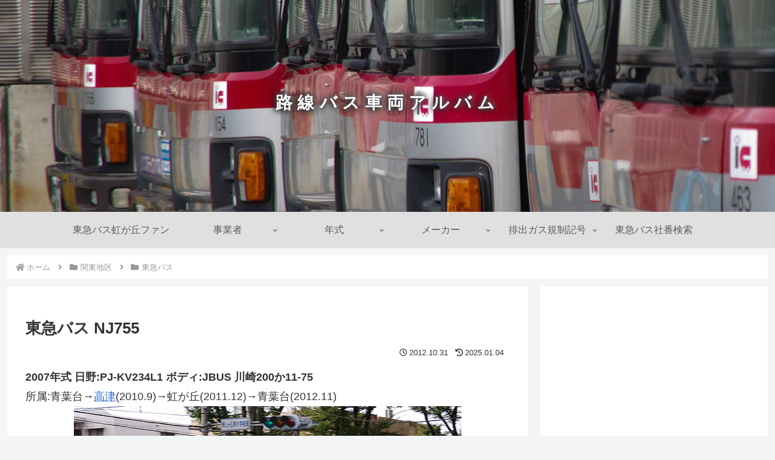

--- FILE ---
content_type: text/html; charset=utf-8
request_url: https://www.google.com/recaptcha/api2/aframe
body_size: 249
content:
<!DOCTYPE HTML><html><head><meta http-equiv="content-type" content="text/html; charset=UTF-8"></head><body><script nonce="vjJHVoSld9h5z1LoVrNeLQ">/** Anti-fraud and anti-abuse applications only. See google.com/recaptcha */ try{var clients={'sodar':'https://pagead2.googlesyndication.com/pagead/sodar?'};window.addEventListener("message",function(a){try{if(a.source===window.parent){var b=JSON.parse(a.data);var c=clients[b['id']];if(c){var d=document.createElement('img');d.src=c+b['params']+'&rc='+(localStorage.getItem("rc::a")?sessionStorage.getItem("rc::b"):"");window.document.body.appendChild(d);sessionStorage.setItem("rc::e",parseInt(sessionStorage.getItem("rc::e")||0)+1);localStorage.setItem("rc::h",'1769291759683');}}}catch(b){}});window.parent.postMessage("_grecaptcha_ready", "*");}catch(b){}</script></body></html>